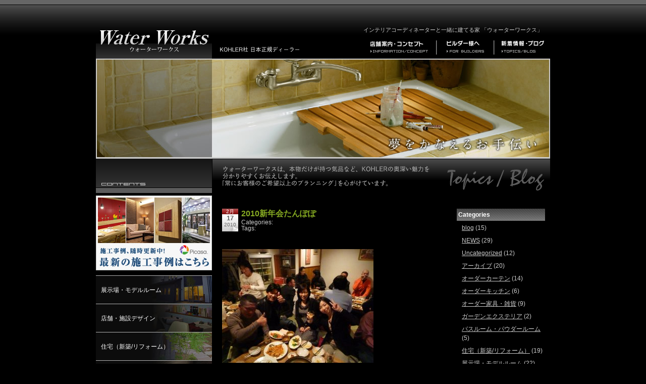

--- FILE ---
content_type: text/html; charset=UTF-8
request_url: https://ww2004.jp/2010%E6%96%B0%E5%B9%B4%E4%BC%9A%E3%81%9F%E3%82%93%E3%81%BD%E3%81%BD-0011-4
body_size: 25748
content:
<!DOCTYPE html PUBLIC "-//W3C//DTD XHTML 1.0 Transitional//EN" "http://www.w3.org/TR/xhtml1/DTD/xhtml1-transitional.dtd">
<html xmlns="http://www.w3.org/1999/xhtml" lang="ja" xml:lang="ja">
<head>
<meta http-equiv="Content-Type" content="text/html; charset=UTF-8" />
<meta http-equiv="Content-Script-Type" content="text/javascript" />
<title>2010新年会たんぽぽ | 【Water Works | ウォーターワークス】 KOHLER日本正規特約店</title>
<meta name="Copyright" content="c2010 NISSEN MEDIX Webteam 2010" />
<meta name="description" content="【Water Works | ウォーターワークス】KOHLER日本正規特約店。KOHLER製品の販売、施工、メンテナンスを一貫して的確に行う専門員（スペシャリスト）のいる、茨城県唯一の事業所です。">
<meta name="keywords" content="ウォーターワークス,Water Works,KOHLER日本正規特約店,水回り工事全般,輸入建材,オーダーキッチン,オーダーユニットバスルーム,インテリア,コーディネートエクステリア,カーテン,リフォーム,改装,オーダー家具,KOHLER,大谷設備工業所,茨城県ひたちなか市">
<link rel="index" href="https://ww2004.jp/index.html" />
<link href="https://ww2004.jp/wp/wp-content/themes/tmpl-ww/style.css" rel="stylesheet" type="text/css" />
<link href="https://ww2004.jp/wp/wp-content/themes/tmpl-ww/pages.css" rel="stylesheet" type="text/css" />
<link href="https://ww2004.jp/wp/wp-content/themes/tmpl-ww/p-style.css" rel="stylesheet" type="text/css" media="print" />
<script type="text/javascript" src="https://ww2004.jp/wp/wp-content/themes/tmpl-ww/common/js/swfobject.js"></script>
<script type="text/javascript" src="https://ww2004.jp/wp/wp-content/themes/tmpl-ww/common/js/common.js"></script>
<script type="text/javascript" src="https://ww2004.jp/wp/wp-content/themes/tmpl-ww/common/js/smoothscroll.js"></script>

<!--[if lte IE 6]>
<script type="text/javascript" src="https://ww2004.jp/wp/wp-content/themes/tmpl-ww/common/js/DD_belatedPNG_0.0.6a.js"></script>
<script type="text/javascript">DD_belatedPNG.fix('.al-png, #foot-id');</script>
<![endif]-->

<link rel='dns-prefetch' href='//s.w.org' />
<link rel="alternate" type="application/rss+xml" title="【Water Works | ウォーターワークス】 &raquo; 2010新年会たんぽぽ のコメントのフィード" href="https://ww2004.jp/feed/?attachment_id=638" />
		<script type="text/javascript">
			window._wpemojiSettings = {"baseUrl":"https:\/\/s.w.org\/images\/core\/emoji\/12.0.0-1\/72x72\/","ext":".png","svgUrl":"https:\/\/s.w.org\/images\/core\/emoji\/12.0.0-1\/svg\/","svgExt":".svg","source":{"concatemoji":"https:\/\/ww2004.jp\/wp\/wp-includes\/js\/wp-emoji-release.min.js?ver=5.3.20"}};
			!function(e,a,t){var n,r,o,i=a.createElement("canvas"),p=i.getContext&&i.getContext("2d");function s(e,t){var a=String.fromCharCode;p.clearRect(0,0,i.width,i.height),p.fillText(a.apply(this,e),0,0);e=i.toDataURL();return p.clearRect(0,0,i.width,i.height),p.fillText(a.apply(this,t),0,0),e===i.toDataURL()}function c(e){var t=a.createElement("script");t.src=e,t.defer=t.type="text/javascript",a.getElementsByTagName("head")[0].appendChild(t)}for(o=Array("flag","emoji"),t.supports={everything:!0,everythingExceptFlag:!0},r=0;r<o.length;r++)t.supports[o[r]]=function(e){if(!p||!p.fillText)return!1;switch(p.textBaseline="top",p.font="600 32px Arial",e){case"flag":return s([127987,65039,8205,9895,65039],[127987,65039,8203,9895,65039])?!1:!s([55356,56826,55356,56819],[55356,56826,8203,55356,56819])&&!s([55356,57332,56128,56423,56128,56418,56128,56421,56128,56430,56128,56423,56128,56447],[55356,57332,8203,56128,56423,8203,56128,56418,8203,56128,56421,8203,56128,56430,8203,56128,56423,8203,56128,56447]);case"emoji":return!s([55357,56424,55356,57342,8205,55358,56605,8205,55357,56424,55356,57340],[55357,56424,55356,57342,8203,55358,56605,8203,55357,56424,55356,57340])}return!1}(o[r]),t.supports.everything=t.supports.everything&&t.supports[o[r]],"flag"!==o[r]&&(t.supports.everythingExceptFlag=t.supports.everythingExceptFlag&&t.supports[o[r]]);t.supports.everythingExceptFlag=t.supports.everythingExceptFlag&&!t.supports.flag,t.DOMReady=!1,t.readyCallback=function(){t.DOMReady=!0},t.supports.everything||(n=function(){t.readyCallback()},a.addEventListener?(a.addEventListener("DOMContentLoaded",n,!1),e.addEventListener("load",n,!1)):(e.attachEvent("onload",n),a.attachEvent("onreadystatechange",function(){"complete"===a.readyState&&t.readyCallback()})),(n=t.source||{}).concatemoji?c(n.concatemoji):n.wpemoji&&n.twemoji&&(c(n.twemoji),c(n.wpemoji)))}(window,document,window._wpemojiSettings);
		</script>
		<style type="text/css">
img.wp-smiley,
img.emoji {
	display: inline !important;
	border: none !important;
	box-shadow: none !important;
	height: 1em !important;
	width: 1em !important;
	margin: 0 .07em !important;
	vertical-align: -0.1em !important;
	background: none !important;
	padding: 0 !important;
}
</style>
	<link rel='stylesheet' id='wp-block-library-css'  href='https://ww2004.jp/wp/wp-includes/css/dist/block-library/style.min.css?ver=5.3.20' type='text/css' media='all' />
<link rel='stylesheet' id='contact-form-7-css'  href='https://ww2004.jp/wp/wp-content/plugins/contact-form-7/includes/css/styles.css?ver=4.5.1' type='text/css' media='all' />
<!-- lightboxoffmeta = (Checked kny) -->
<script type='text/javascript' src='https://ww2004.jp/wp/wp-includes/js/jquery/jquery.js?ver=1.12.4-wp'></script>
<script type='text/javascript' src='https://ww2004.jp/wp/wp-includes/js/jquery/jquery-migrate.min.js?ver=1.4.1'></script>
<link rel='https://api.w.org/' href='https://ww2004.jp/wp-json/' />
<link rel="EditURI" type="application/rsd+xml" title="RSD" href="https://ww2004.jp/wp/xmlrpc.php?rsd" />
<link rel="wlwmanifest" type="application/wlwmanifest+xml" href="https://ww2004.jp/wp/wp-includes/wlwmanifest.xml" /> 
<meta name="generator" content="WordPress 5.3.20" />
<link rel='shortlink' href='https://ww2004.jp/?p=638' />
<link rel="alternate" type="application/json+oembed" href="https://ww2004.jp/wp-json/oembed/1.0/embed?url=https%3A%2F%2Fww2004.jp%2F2010%25e6%2596%25b0%25e5%25b9%25b4%25e4%25bc%259a%25e3%2581%259f%25e3%2582%2593%25e3%2581%25bd%25e3%2581%25bd-0011-4" />
<link rel="alternate" type="text/xml+oembed" href="https://ww2004.jp/wp-json/oembed/1.0/embed?url=https%3A%2F%2Fww2004.jp%2F2010%25e6%2596%25b0%25e5%25b9%25b4%25e4%25bc%259a%25e3%2581%259f%25e3%2582%2593%25e3%2581%25bd%25e3%2581%25bd-0011-4&#038;format=xml" />
<link rel="stylesheet" href="https://ww2004.jp/wp/wp-content/plugins/wp-page-numbers/panther/wp-page-numbers.css" type="text/css" media="screen" /></head>
<body>

<div id="container">

<!--ヘッダ -->
<div class="clearfix" id="header">
	<div id="siteid"><a href="https://ww2004.jp"><img src="https://ww2004.jp/wp/wp-content/themes/tmpl-ww/common/image/site-id.png" class="al-png" alt="Water Works：KOHLER社　日本正規ディーラー" width="215" height="43" /></a></div>
	<h1>インテリアコーディネーターと一緒に建てる家 「ウォーターワークス」</h1>
	<div id="g-navi">
		<ul>
			<li><a href="https://ww2004.jp/info/"><img src="https://ww2004.jp/wp/wp-content/themes/tmpl-ww/common/image/gnavi01.gif" alt="店舗案内・コンセプト" width="146" height="28" border="0" /></a></li>
			<li><img src="https://ww2004.jp/wp/wp-content/themes/tmpl-ww/common/image/gnavi-bg.gif" width="2" height="28" /></li>
			<li><a href="#"><img src="https://ww2004.jp/wp/wp-content/themes/tmpl-ww/common/image/gnavi02.gif" alt="ビルダー様へ" width="112" height="28" border="0" /></a></li>
			<li><img src="https://ww2004.jp/wp/wp-content/themes/tmpl-ww/common/image/gnavi-bg.gif" width="2" height="28" /></li>
			<li><a href="https://ww2004.jp/blog/"><img src="https://ww2004.jp/wp/wp-content/themes/tmpl-ww/common/image/gnavi03.gif" alt="新着情報・ブログ" width="110" height="28" border="0" /></a></li>
		</ul>
	</div>
</div>
<!--ヘッダend -->





<!--イメージエレメント -->
<div id="lower-head"><img src="https://ww2004.jp/wp/wp-content/themes/tmpl-ww/common/image/header-lower.jpg" alt="image" width="900" height="198" /></div>
<!--イメージエレメントend -->

<!--コンテンツ -->
<div id="content" class="clearfix">

		<!-- サイドバー -->
	<div id="sidebar">

		<div id="smenu">
			<h2><img src="https://ww2004.jp/wp/wp-content/themes/tmpl-ww/common/image/smenu-head.png" alt="contents" width="230" height="68" border="0" /></h2>
			<p class="bnr_works"><img src="https://ww2004.jp/wp/wp-content/themes/tmpl-ww/common/banner_img/banner08.jpg" alt="最新の施工事例はコチラ" width="100%" border="0" /></p>
			<ul>
				<li><a href="http://www.ww2004.jp/archives/category/case01" class="menu01">展示場・モデルルーム</a></li>
				<li><a href="http://ww2004.jp/archives/category/店舗・施設デザイン" class="menu02">店舗・施設デザイン</a></li>
				<li><a href="http://www.ww2004.jp/archives/category/住宅（新築リフォーム）" class="menu03">住宅（新築/リフォーム）</a></li>
				<li><a href="http://www.ww2004.jp/archives/category/オーダーキッチン" class="menu04">オーダーキッチン</a></li>
				<li><a href="http://www.ww2004.jp/archives/category/バスルーム・パウダールーム" class="menu05">バスルーム・パウダールーム</a></li>
				<li><a href="http://www.ww2004.jp/archives/category/オーダーカーテン" class="menu08">オーダーカーテン</a></li>
				<li><a href="http://www.ww2004.jp/archives/category/ガーデンエクステリア" class="menu06">ガーデンエクステリア</a></li>
				<li><a href="http://www.ww2004.jp/archives/category/オーダー家具・雑貨" class="menu07">オーダー家具・雑貨</a></li>
			</ul>
		</div>

	</div><!-- サイドバーend -->


<!-- メイン -->
<div class="lower-title"><img src="https://ww2004.jp/wp/wp-content/themes/tmpl-ww/common/image/title-blog.png" alt="title" width="670" height="79" /></div>
<div id="main-box" class="clearfix">
	<div class="main">

		<div class="blog-box">
			<div class="post-cal"><p class="post-m">2月</p><p class="post-d">17</p><p class="post-y">2010</p></div>
			<h1 class="post-h"><a href="https://ww2004.jp/2010%e6%96%b0%e5%b9%b4%e4%bc%9a%e3%81%9f%e3%82%93%e3%81%bd%e3%81%bd-0011-4">2010新年会たんぽぽ</a></h1>
			<p class="postinfo">Categories: <br />Tags: </p>
			<p class="clear"><p class="attachment"><a href='https://ww2004.jp/wp/wp-content/uploads/2010/02/ab30b3d6d3a448188056240dec0eaff13.jpg' rel="lightbox[638]"><img width="300" height="225" src="https://ww2004.jp/wp/wp-content/uploads/2010/02/ab30b3d6d3a448188056240dec0eaff13-300x225.jpg" class="attachment-medium size-medium" alt="" srcset="https://ww2004.jp/wp/wp-content/uploads/2010/02/ab30b3d6d3a448188056240dec0eaff13-300x225.jpg 300w, https://ww2004.jp/wp/wp-content/uploads/2010/02/ab30b3d6d3a448188056240dec0eaff13.jpg 500w" sizes="(max-width: 300px) 100vw, 300px" /></a></p>
<p>新年会テスト</p>
</p>
			<p class="to_comment"><a href="https://ww2004.jp/2010%e6%96%b0%e5%b9%b4%e4%bc%9a%e3%81%9f%e3%82%93%e3%81%bd%e3%81%bd-0011-4#respond">コメント（0）</a></p>
		</div>

<div id="com">

<h3 id="comments">コメント</h3>

<p>コメントをお寄せください。</p>



<h3>コメントの投稿</h3>


<form action="https://ww2004.jp/wp/wp-comments-post.php" method="post" id="commentform">


<p><input type="text" name="author" id="author" value="" size="22" tabindex="1" class="on" />
<label for="author">名前 (required)</label></p>

<p><input type="text" name="email" id="email" value="" size="22" tabindex="2" class="on" />
<label for="email">Mail (will not be published) (required)</label></p>

<p><input type="text" name="url" id="url" value="" size="22" tabindex="3" class="on" />
<label for="url">サイト</label></p>


<!--<p><small><strong>XHTML:</strong> You can use these tags: &lt;a href=&quot;&quot; title=&quot;&quot;&gt; &lt;abbr title=&quot;&quot;&gt; &lt;acronym title=&quot;&quot;&gt; &lt;b&gt; &lt;blockquote cite=&quot;&quot;&gt; &lt;cite&gt; &lt;code&gt; &lt;del datetime=&quot;&quot;&gt; &lt;em&gt; &lt;i&gt; &lt;q cite=&quot;&quot;&gt; &lt;s&gt; &lt;strike&gt; &lt;strong&gt; </small></p>-->

<p><textarea name="comment" id="comment" cols="30" rows="7" tabindex="4" class="on"></textarea></p>

<p><input name="submit" type="submit" tabindex="5" value="Submit Comment" />
<input type="hidden" name="comment_post_ID" value="638" />
</p>
<p style="display: none;"><input type="hidden" id="akismet_comment_nonce" name="akismet_comment_nonce" value="77945446bf" /></p><p style="display: none !important;"><label>&#916;<textarea name="ak_hp_textarea" cols="45" rows="8" maxlength="100"></textarea></label><input type="hidden" id="ak_js_1" name="ak_js" value="105"/><script>document.getElementById( "ak_js_1" ).setAttribute( "value", ( new Date() ).getTime() );</script></p>
</form>






</div>






		<p class="to-top"><a href="#container"><img src="https://ww2004.jp/wp/wp-content/themes/tmpl-ww/common/image/to-top.gif" alt="page top" width="200" height="12" /></a></p>

	</div>

	<div class="sub">
		<div class="blog-sub">
			<h1>Categories</h1>
			<ul>
				<li class="cat-item cat-item-3"><a href="https://ww2004.jp/archives/category/blog">blog</a> (15)
</li>
	<li class="cat-item cat-item-12"><a href="https://ww2004.jp/archives/category/topics">NEWS</a> (29)
</li>
	<li class="cat-item cat-item-1"><a href="https://ww2004.jp/archives/category/uncategorized">Uncategorized</a> (12)
</li>
	<li class="cat-item cat-item-2"><a href="https://ww2004.jp/archives/category/archive">アーカイブ</a> (20)
</li>
	<li class="cat-item cat-item-4"><a href="https://ww2004.jp/archives/category/%e3%82%aa%e3%83%bc%e3%83%80%e3%83%bc%e3%82%ab%e3%83%bc%e3%83%86%e3%83%b3">オーダーカーテン</a> (14)
</li>
	<li class="cat-item cat-item-5"><a href="https://ww2004.jp/archives/category/%e3%82%aa%e3%83%bc%e3%83%80%e3%83%bc%e3%82%ad%e3%83%83%e3%83%81%e3%83%b3">オーダーキッチン</a> (6)
</li>
	<li class="cat-item cat-item-6"><a href="https://ww2004.jp/archives/category/%e3%82%aa%e3%83%bc%e3%83%80%e3%83%bc%e5%ae%b6%e5%85%b7%e3%83%bb%e9%9b%91%e8%b2%a8">オーダー家具・雑貨</a> (9)
</li>
	<li class="cat-item cat-item-7"><a href="https://ww2004.jp/archives/category/%e3%82%ac%e3%83%bc%e3%83%87%e3%83%b3%e3%82%a8%e3%82%af%e3%82%b9%e3%83%86%e3%83%aa%e3%82%a2">ガーデンエクステリア</a> (2)
</li>
	<li class="cat-item cat-item-8"><a href="https://ww2004.jp/archives/category/%e3%83%90%e3%82%b9%e3%83%ab%e3%83%bc%e3%83%a0%e3%83%bb%e3%83%91%e3%82%a6%e3%83%80%e3%83%bc%e3%83%ab%e3%83%bc%e3%83%a0">バスルーム・パウダールーム</a> (5)
</li>
	<li class="cat-item cat-item-9"><a href="https://ww2004.jp/archives/category/%e4%bd%8f%e5%ae%85%ef%bc%88%e6%96%b0%e7%af%89%e3%83%aa%e3%83%95%e3%82%a9%e3%83%bc%e3%83%a0%ef%bc%89">住宅（新築/リフォーム）</a> (19)
</li>
	<li class="cat-item cat-item-10"><a href="https://ww2004.jp/archives/category/case01">展示場・モデルルーム</a> (22)
</li>
	<li class="cat-item cat-item-11"><a href="https://ww2004.jp/archives/category/%e5%ba%97%e8%88%97%e3%83%bb%e6%96%bd%e8%a8%ad%e3%83%87%e3%82%b6%e3%82%a4%e3%83%b3">店舗・施設デザイン</a> (32)
</li>
			</ul>
		</div>
		<div class="blog-sub">
			<h1>Archives</h1>
			<ul>
				<li><a href='https://ww2004.jp/archives/date/2025/11'>2025年11月</a></li>
	<li><a href='https://ww2004.jp/archives/date/2025/07'>2025年7月</a></li>
	<li><a href='https://ww2004.jp/archives/date/2025/06'>2025年6月</a></li>
	<li><a href='https://ww2004.jp/archives/date/2025/04'>2025年4月</a></li>
	<li><a href='https://ww2004.jp/archives/date/2024/12'>2024年12月</a></li>
	<li><a href='https://ww2004.jp/archives/date/2024/11'>2024年11月</a></li>
	<li><a href='https://ww2004.jp/archives/date/2024/07'>2024年7月</a></li>
	<li><a href='https://ww2004.jp/archives/date/2024/04'>2024年4月</a></li>
	<li><a href='https://ww2004.jp/archives/date/2023/12'>2023年12月</a></li>
	<li><a href='https://ww2004.jp/archives/date/2023/11'>2023年11月</a></li>
	<li><a href='https://ww2004.jp/archives/date/2023/07'>2023年7月</a></li>
	<li><a href='https://ww2004.jp/archives/date/2023/04'>2023年4月</a></li>
	<li><a href='https://ww2004.jp/archives/date/2022/12'>2022年12月</a></li>
	<li><a href='https://ww2004.jp/archives/date/2022/08'>2022年8月</a></li>
	<li><a href='https://ww2004.jp/archives/date/2022/07'>2022年7月</a></li>
	<li><a href='https://ww2004.jp/archives/date/2022/04'>2022年4月</a></li>
	<li><a href='https://ww2004.jp/archives/date/2021/12'>2021年12月</a></li>
	<li><a href='https://ww2004.jp/archives/date/2021/07'>2021年7月</a></li>
	<li><a href='https://ww2004.jp/archives/date/2021/04'>2021年4月</a></li>
	<li><a href='https://ww2004.jp/archives/date/2020/12'>2020年12月</a></li>
	<li><a href='https://ww2004.jp/archives/date/2020/07'>2020年7月</a></li>
	<li><a href='https://ww2004.jp/archives/date/2019/12'>2019年12月</a></li>
	<li><a href='https://ww2004.jp/archives/date/2019/07'>2019年7月</a></li>
	<li><a href='https://ww2004.jp/archives/date/2019/05'>2019年5月</a></li>
	<li><a href='https://ww2004.jp/archives/date/2019/04'>2019年4月</a></li>
	<li><a href='https://ww2004.jp/archives/date/2019/02'>2019年2月</a></li>
	<li><a href='https://ww2004.jp/archives/date/2018/11'>2018年11月</a></li>
	<li><a href='https://ww2004.jp/archives/date/2018/07'>2018年7月</a></li>
	<li><a href='https://ww2004.jp/archives/date/2018/04'>2018年4月</a></li>
	<li><a href='https://ww2004.jp/archives/date/2017/12'>2017年12月</a></li>
	<li><a href='https://ww2004.jp/archives/date/2017/10'>2017年10月</a></li>
	<li><a href='https://ww2004.jp/archives/date/2017/09'>2017年9月</a></li>
	<li><a href='https://ww2004.jp/archives/date/2017/08'>2017年8月</a></li>
	<li><a href='https://ww2004.jp/archives/date/2017/07'>2017年7月</a></li>
	<li><a href='https://ww2004.jp/archives/date/2017/06'>2017年6月</a></li>
	<li><a href='https://ww2004.jp/archives/date/2017/05'>2017年5月</a></li>
	<li><a href='https://ww2004.jp/archives/date/2016/07'>2016年7月</a></li>
	<li><a href='https://ww2004.jp/archives/date/2015/09'>2015年9月</a></li>
	<li><a href='https://ww2004.jp/archives/date/2015/06'>2015年6月</a></li>
	<li><a href='https://ww2004.jp/archives/date/2015/03'>2015年3月</a></li>
	<li><a href='https://ww2004.jp/archives/date/2014/08'>2014年8月</a></li>
	<li><a href='https://ww2004.jp/archives/date/2014/07'>2014年7月</a></li>
	<li><a href='https://ww2004.jp/archives/date/2014/06'>2014年6月</a></li>
	<li><a href='https://ww2004.jp/archives/date/2014/05'>2014年5月</a></li>
	<li><a href='https://ww2004.jp/archives/date/2014/04'>2014年4月</a></li>
	<li><a href='https://ww2004.jp/archives/date/2014/03'>2014年3月</a></li>
	<li><a href='https://ww2004.jp/archives/date/2014/02'>2014年2月</a></li>
	<li><a href='https://ww2004.jp/archives/date/2014/01'>2014年1月</a></li>
	<li><a href='https://ww2004.jp/archives/date/2013/12'>2013年12月</a></li>
	<li><a href='https://ww2004.jp/archives/date/2013/11'>2013年11月</a></li>
	<li><a href='https://ww2004.jp/archives/date/2013/10'>2013年10月</a></li>
	<li><a href='https://ww2004.jp/archives/date/2013/07'>2013年7月</a></li>
	<li><a href='https://ww2004.jp/archives/date/2013/06'>2013年6月</a></li>
	<li><a href='https://ww2004.jp/archives/date/2013/02'>2013年2月</a></li>
	<li><a href='https://ww2004.jp/archives/date/2012/06'>2012年6月</a></li>
	<li><a href='https://ww2004.jp/archives/date/2012/05'>2012年5月</a></li>
	<li><a href='https://ww2004.jp/archives/date/2012/04'>2012年4月</a></li>
	<li><a href='https://ww2004.jp/archives/date/2011/11'>2011年11月</a></li>
	<li><a href='https://ww2004.jp/archives/date/2011/10'>2011年10月</a></li>
	<li><a href='https://ww2004.jp/archives/date/2011/07'>2011年7月</a></li>
	<li><a href='https://ww2004.jp/archives/date/2011/06'>2011年6月</a></li>
	<li><a href='https://ww2004.jp/archives/date/2011/05'>2011年5月</a></li>
	<li><a href='https://ww2004.jp/archives/date/2011/02'>2011年2月</a></li>
	<li><a href='https://ww2004.jp/archives/date/2011/01'>2011年1月</a></li>
	<li><a href='https://ww2004.jp/archives/date/2010/12'>2010年12月</a></li>
	<li><a href='https://ww2004.jp/archives/date/2010/11'>2010年11月</a></li>
	<li><a href='https://ww2004.jp/archives/date/2010/10'>2010年10月</a></li>
	<li><a href='https://ww2004.jp/archives/date/2010/09'>2010年9月</a></li>
	<li><a href='https://ww2004.jp/archives/date/2010/08'>2010年8月</a></li>
	<li><a href='https://ww2004.jp/archives/date/2010/07'>2010年7月</a></li>
	<li><a href='https://ww2004.jp/archives/date/2010/06'>2010年6月</a></li>
	<li><a href='https://ww2004.jp/archives/date/2010/05'>2010年5月</a></li>
	<li><a href='https://ww2004.jp/archives/date/2010/04'>2010年4月</a></li>
	<li><a href='https://ww2004.jp/archives/date/2010/03'>2010年3月</a></li>
	<li><a href='https://ww2004.jp/archives/date/2010/02'>2010年2月</a></li>
	<li><a href='https://ww2004.jp/archives/date/2009/09'>2009年9月</a></li>
	<li><a href='https://ww2004.jp/archives/date/2009/08'>2009年8月</a></li>
	<li><a href='https://ww2004.jp/archives/date/2009/04'>2009年4月</a></li>
	<li><a href='https://ww2004.jp/archives/date/2008/12'>2008年12月</a></li>
	<li><a href='https://ww2004.jp/archives/date/2008/11'>2008年11月</a></li>
	<li><a href='https://ww2004.jp/archives/date/2008/10'>2008年10月</a></li>
	<li><a href='https://ww2004.jp/archives/date/2008/08'>2008年8月</a></li>
	<li><a href='https://ww2004.jp/archives/date/2004/12'>2004年12月</a></li>
			</ul>
		</div>
		<div class="blog-sub">
			<h1>Calendar</h1>
			<table id="wp-calendar">
	<caption>2026年1月</caption>
	<thead>
	<tr>
		<th scope="col" title="月曜日">月</th>
		<th scope="col" title="火曜日">火</th>
		<th scope="col" title="水曜日">水</th>
		<th scope="col" title="木曜日">木</th>
		<th scope="col" title="金曜日">金</th>
		<th scope="col" title="土曜日">土</th>
		<th scope="col" title="日曜日">日</th>
	</tr>
	</thead>

	<tfoot>
	<tr>
		<td colspan="3" id="prev"><a href="https://ww2004.jp/archives/date/2025/11">&laquo; 11月</a></td>
		<td class="pad">&nbsp;</td>
		<td colspan="3" id="next" class="pad">&nbsp;</td>
	</tr>
	</tfoot>

	<tbody>
	<tr>
		<td colspan="3" class="pad">&nbsp;</td><td>1</td><td>2</td><td>3</td><td>4</td>
	</tr>
	<tr>
		<td>5</td><td>6</td><td>7</td><td>8</td><td>9</td><td>10</td><td>11</td>
	</tr>
	<tr>
		<td>12</td><td>13</td><td>14</td><td>15</td><td>16</td><td>17</td><td>18</td>
	</tr>
	<tr>
		<td>19</td><td>20</td><td id="today">21</td><td>22</td><td>23</td><td>24</td><td>25</td>
	</tr>
	<tr>
		<td>26</td><td>27</td><td>28</td><td>29</td><td>30</td><td>31</td>
		<td class="pad" colspan="1">&nbsp;</td>
	</tr>
	</tbody>
	</table>		</div>

		<div class="blog-sub">
			<h1>最近の記事</h1>
			<ul>
				<li><a href='https://ww2004.jp/archives/1808'>年末年始休暇のお知らせ</a></li>
	<li><a href='https://ww2004.jp/archives/1804'>【住宅/新築】那珂市・O様邸</a></li>
	<li><a href='https://ww2004.jp/archives/1802'>【店舗・施設デザイン】ひたちなか市・コトンひたちなかグランヴィラ様</a></li>
	<li><a href='https://ww2004.jp/archives/1800'>【オーダー手洗いカウンター】水戸市・I様邸</a></li>
	<li><a href='https://ww2004.jp/archives/1796'>夏季休業のお知らせ</a></li>
	<li><a href='https://ww2004.jp/archives/1792'>【店舗・施設デザイン】行方市</a></li>
			</ul>
			<ul>
				<li><a href="https://ww2004.jp/feed"><img src="https://ww2004.jp/wp/wp-content/themes/tmpl-ww/common/image/rss.png" alt="rss" width="32" height="19" class="vertical02" /> RSS FEED</a></li>
			</ul>
		</div>

	</div>
</div><!-- メインend -->

</div>
<!--コンテンツend -->

<!--フッタ -->
<div id="foot_bg">
<div id="foot">
	<p id="foot-id" name="foot-id"><span class="text-bold">ウォーターワークス</span> 〒312-0025 茨城県ひたちなか市武田976</p>
	<p id="foot-tel" name="foot-tel"><img src="https://ww2004.jp/wp/wp-content/themes/tmpl-ww/common/image/foot-tel.png" class="al-png" alt="tel：029-272-7152 fax：029-276-7539" width="332" height="18" /></p>
	<div id="footnavi"><a href="https://ww2004.jp/contact/">お問合せ</a>｜<a href="https://ww2004.jp/info/">店舗案内・コンセプト</a>｜<a href="https://ww2004.jp/policy/">プライバシーポリシー</a></div>
	<p id="copy" name="copy"><img src="https://ww2004.jp/wp/wp-content/themes/tmpl-ww/common/image/copy.gif" width="286" height="5" alt="Copyright 2009 water works. All Rights Reserved." /></p>
</div>
</div>
<!--フッタend -->

</div>
<!--コンテナend -->
<script type='text/javascript' src='https://ww2004.jp/wp/wp-content/plugins/contact-form-7/includes/js/jquery.form.min.js?ver=3.51.0-2014.06.20'></script>
<script type='text/javascript'>
/* <![CDATA[ */
var _wpcf7 = {"loaderUrl":"https:\/\/ww2004.jp\/wp\/wp-content\/plugins\/contact-form-7\/images\/ajax-loader.gif","recaptcha":{"messages":{"empty":"\u3042\u306a\u305f\u304c\u30ed\u30dc\u30c3\u30c8\u3067\u306f\u306a\u3044\u3053\u3068\u3092\u8a3c\u660e\u3057\u3066\u304f\u3060\u3055\u3044\u3002"}},"sending":"\u9001\u4fe1\u4e2d ..."};
/* ]]> */
</script>
<script type='text/javascript' src='https://ww2004.jp/wp/wp-content/plugins/contact-form-7/includes/js/scripts.js?ver=4.5.1'></script>
<script type='text/javascript' src='https://ww2004.jp/wp/wp-includes/js/wp-embed.min.js?ver=5.3.20'></script>
</body>
</html>